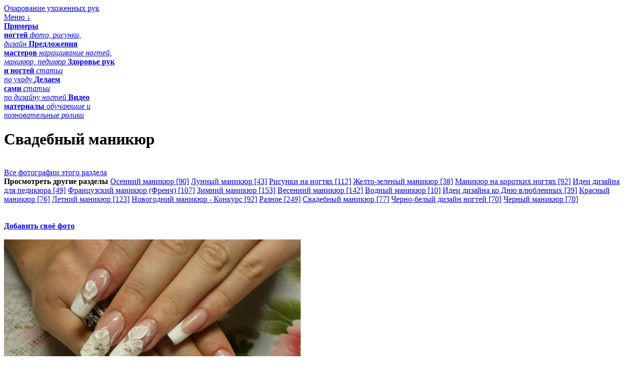

--- FILE ---
content_type: text/html; charset=UTF-8
request_url: http://nogti.by/foto/svadebnyy-manikyur/70/
body_size: 6371
content:
<!DOCTYPE html PUBLIC "-//W3C//DTD XHTML 1.0 Transitional//EN"
    "http://www.w3.org/TR/xhtml1/DTD/xhtml1-transitional.dtd">
<html xmlns="http://www.w3.org/1999/xhtml" xml:lang="en" lang="ru" xmlns:fb="http://ogp.me/ns/fb#">
<head>
	<meta http-equiv="Content-Type" content="text/html; charset=UTF-8" />
<meta name="keywords" content=", фото ногтей, рисунки гогтей, фото маникюра" />
<meta name="description" content="Свадебный маникюр - лучшие фотографии маникюра" />
<style>.bx-composite-btn {background: url(/bitrix/images/main/composite/bx-white-logo.png) no-repeat right 5px #e94524;border-radius: 15px;color: #ffffff !important;display: inline-block;line-height: 30px;font-family: "Helvetica Neue", Helvetica, Arial, sans-serif !important;font-size: 12px !important;font-weight: bold !important;height: 31px !important;padding: 0 42px 0 17px !important;vertical-align: middle !important;text-decoration: none !important;}.bx-composite-btn-fixed {position: absolute;top: -45px;right: 15px;z-index: 10;}.bx-btn-white {background-image: url(/bitrix/images/main/composite/bx-white-logo.png);color: #fff !important;}.bx-btn-black {background-image: url(/bitrix/images/main/composite/bx-black-logo.png);color: #000 !important;}.bx-btn-grey {background-image: url(/bitrix/images/main/composite/bx-grey-logo.png);color: #657b89 !important;}.bx-btn-red {background-image: url(/bitrix/images/main/composite/bx-red-logo.png);color: #555 !important;}.bx-btn-border {border: 1px solid #d4d4d4;background-position: right 5px;height: 29px !important;line-height: 29px !important;}</style>
<script>(function(w) {var v = w.frameCacheVars = {'CACHE_MODE':'HTMLCACHE','banner':{'url':'http://www.1c-bitrix.ru/composite/','text':'Быстро с 1С-Битрикс','bgcolor':'#88d1d0','style':'white'},'storageBlocks':[]};var r = w.XMLHttpRequest ? new XMLHttpRequest() : (w.ActiveXObject ? new w.ActiveXObject("Microsoft.XMLHTTP") : null);if (!r) { return; }w.frameRequestStart = true;var m = v.CACHE_MODE; var p = v.PAGE_URL ? v.PAGE_URL : w.location.href;var i = p.indexOf("#"); if (i > 0) { p = p.substring(0, i); }var u = p + (p.indexOf('?') >= 0 ? '&' : '?') + 'bxrand=' + new Date().getTime();r.open("GET", u, true);r.setRequestHeader("BX-ACTION-TYPE", "get_dynamic");r.setRequestHeader("BX-REF", document.referrer);if (p && p.length > 0){if (window.JSON) { r.setRequestHeader("BX-APPCACHE-PARAMS", JSON.stringify(v.PARAMS)); }r.setRequestHeader("BX-APPCACHE-URL", p);r.setRequestHeader("BX-CACHE-MODE", m);}r.onreadystatechange = function() {if (r.readyState != 4) { return; }var b = w.BX && w.BX.frameCache ? w.BX.frameCache : false;if (!((r.status >= 200 && r.status < 300) || r.status === 304 || r.status === 1223 || r.status === 0)){if (w.BX){BX.ready(function() { BX.onCustomEvent("onFrameDataRequestFail"); });}else{w.frameRequestFail = false;}return;}if (b){b.onFrameDataReceived(r.responseText);if (!w.frameUpdateInvoked){b.update(false);}w.frameUpdateInvoked  = true;}else{w.frameDataString = r.responseText;}};r.send();})(window);</script>
<link href="/bitrix/cache/css/s1/default/kernel_main/kernel_main.css?175011489737201" type="text/css"  rel="stylesheet" />
<link href="/bitrix/cache/css/s1/default/template_3d02ff3328c25aee9873385004f73aff/template_3d02ff3328c25aee9873385004f73aff_42924b6651c80e957601c87ea43b1e1b.css?175011137210421" type="text/css"  data-template-style="true"  rel="stylesheet" />
<script type="text/javascript">if(!window.BX)window.BX={message:function(mess){if(typeof mess=='object') for(var i in mess) BX.message[i]=mess[i]; return true;}};</script>
<script type="text/javascript">(window.BX||top.BX).message({'JS_CORE_LOADING':'Загрузка...','JS_CORE_NO_DATA':'- Нет данных -','JS_CORE_WINDOW_CLOSE':'Закрыть','JS_CORE_WINDOW_EXPAND':'Развернуть','JS_CORE_WINDOW_NARROW':'Свернуть в окно','JS_CORE_WINDOW_SAVE':'Сохранить','JS_CORE_WINDOW_CANCEL':'Отменить','JS_CORE_H':'ч','JS_CORE_M':'м','JS_CORE_S':'с','JSADM_AI_HIDE_EXTRA':'Скрыть лишние','JSADM_AI_ALL_NOTIF':'Показать все','JSADM_AUTH_REQ':'Требуется авторизация!','JS_CORE_WINDOW_AUTH':'Войти','JS_CORE_IMAGE_FULL':'Полный размер'});</script>

<script type="text/javascript" src="/bitrix/cache/js/s1/default/kernel_main/kernel_main.js?1750143708372884"></script>
<script type="text/javascript" src="/bitrix/js/main/core/core_db.js?141972164010954"></script>
<script type="text/javascript" src="/bitrix/js/main/core/core_frame_cache.js?141972164011308"></script>
<script type="text/javascript">BX.setCSSList(['/bitrix/js/main/core/css/core.css','/bitrix/js/main/core/css/core_popup.css','/bitrix/js/main/core/css/core_date.css']); </script>
<script type="text/javascript">BX.setJSList(['/bitrix/js/main/core/core.js','/bitrix/js/main/core/core_ajax.js','/bitrix/js/main/json/json2.min.js','/bitrix/js/main/core/core_ls.js','/bitrix/js/main/session.js','/bitrix/js/main/utils.js','/bitrix/js/main/core/core_fx.js','/bitrix/js/main/rating_like.js','/bitrix/js/main/core/core_popup.js','/bitrix/js/main/core/core_date.js','/bitrix/js/main/core/core_window.js']); </script>

	<title>Свадебный маникюр - фото маникюра</title>
	<script type="text/javascript" src="/js/jquery-1.10.1.min.js"></script>
	<script type="text/javascript" src="/js/jquery.hotkeys-0.7.9.js"></script>
	<script type="text/javascript" src="/js/fb2/jquery.fancybox.pack.js"></script>
	<link rel="stylesheet" href="/js/fb2/jquery.fancybox.css" type="text/css" media="screen" />
	<link rel="stylesheet" href="/local/templates/default/mobile.css" media="handled, all and (max-width:850px)"/>
    <meta name="viewport" content="width=device-width" />
								   	<link rel="shortcut icon" type="image/x-icon" href="/favicon.ico">
</head>
<body class="inner">
<div class="wrapper">
<div class="header">
<a href="/" class="logo">
Очарование ухоженных рук
</a>
<div class="menu2">
<a href="javascript:void(0)" onclick="$('.menu').slideToggle()">Меню  &darr;</a>
</div>
<div class="menu">
<a href="/foto/">
<b>Примеры<br />ногтей</b>
<i>фото, рисунки,<br />дизайн</i>
</a>
<a href="/uslugi/">
<b>Предложения<br />мастеров</b>
<i>наращивание ногтей,<br />маникюр, педикюр</i>
</a>
<a href="/uhod/">
<b>Здоровье рук<br />и ногтей</b>
<i>статьи<br />по уходу</i>
</a>
<a href="/sami/">
<b>Делаем<br />сами</b>
<i>статьи<br />по дизайну ногтей</i>
</a>
<a href="/video/">
<b>Видео<br />материалы</b>
<i>обучающие и<br />позновательные ролики</i>
</a>
</div>
</div>
<!--/header-->
<h1>Свадебный маникюр</h1>
<div class="workarea">
    <div class="sp">
 <script type="text/javascript">
<!--
var _acic={dataProvider:10};(function(){var e=document.createElement("script");e.type="text/javascript";e.async=true;e.src="https://www.acint.net/aci.js";var t=document.getElementsByTagName("script")[0];t.parentNode.insertBefore(e,t)})()
//-->
</script></div><style>
/*
.header {
	height:60px;
	margin-bottom:15px;
}
.header .menu a i  {
	display:none;
}
a.logo {
	margin-top:-60px;
}
.header .menu {
	height:60px;
}
.header .menu a {
	height:30px;
}
*/
</style>

<br>
<div class="foto2_element">
	<div class="left">
  <a href="/foto/svadebnyy-manikyur/">Все фотографии этого раздела</a>
  <br>
  <div class="foto2_rubriki">
  <b>Просмотреть другие разделы</b>
  <a href="/foto/osenniy-manikyur/">Осенний маникюр [90]</a>
<a href="/foto/lunnyy-manikyur/">Лунный маникюр [43]</a>
<a href="/foto/risunki-na-nogtyakh/">Рисунки на ногтях [112]</a>
<a href="/foto/zhelto-zelenyy-manikyur/">Желто-зеленый маникюр [38]</a>
<a href="/foto/manikyur-na-korotkikh-nogtyakh/">Маникюр на коротких ногтях [92]</a>
<a href="/foto/idei-dizayna-dlya-pedikyura/">Идеи дизайна для педикюра [49]</a>
<a href="/foto/frantsuzskiy-manikyur-french/">Французский маникюр (Френч) [107]</a>
<a href="/foto/zimniy-manikyur/">Зимний маникюр [153]</a>
<a href="/foto/vesenniy-manikyur/">Весенний маникюр [142]</a>
<a href="/foto/vodnyy-manikyur/">Водный маникюр [10]</a>
<a href="/foto/idei-dizayna-ko-dnyu-vlyublennykh/">Идеи дизайна ко Дню влюбленных [39]</a>
<a href="/foto/krasnyy-manikyur/">Красный маникюр [76]</a>
<a href="/foto/letniy-manikyur/">Летний маникюр [123]</a>
<a href="/foto/novogodniy-manikyur/">Новогодний маникюр - Конкурс [92]</a>
<a href="/foto/raznoe/">Разное [249]</a>
<a href="/foto/svadebnyy-manikyur/" class="selected">Свадебный маникюр [77]</a>
<a href="/foto/cherno-belyy-dizayn-nogtey/">Черно-белый дизайн ногтей [70]</a>
<a href="/foto/chernyy-manikyur/">Черный маникюр [70]</a>
 
  </div>
    <br><br>
    <b><a href="/foto/add/" class="add-photo-link">Добавить своё фото</a></b>
    <br /><br />
  </div>
  <div class="center">
		<div class="foto2_prev_next">
<a class="prev" id="prev_link" href="/foto/svadebnyy-manikyur/71/" title="Предыдущее фото #71"></a><a class="next" id="next_link" href="/foto/svadebnyy-manikyur/69/" title="Следующее фото #69"></a><script type="text/javascript">
$(document).bind('keydown', 'right', function(){
	if ($('#next_link').attr('href'))
		location.href=$('#next_link').attr('href');
});
$(document).bind('keydown', 'ctrl+right', function(){
	if ($('#next_link').attr('href'))
		location.href=$('#next_link').attr('href');
});
$(document).bind('keydown', 'left', function(){
	if ($('#prev_link').attr('href'))
		location.href=$('#prev_link').attr('href');
});
$(document).bind('keydown', 'ctrl+left', function(){
	if ($('#prev_link').attr('href'))
		location.href=$('#prev_link').attr('href');
});
</script>
			<img src="/upload/resize_cache/iblock/939/600_600_0c5ee256648c26f0877e2cffa054dd0c2/939f08310abdc27d1fb6bba949bdd43c.jpg" alt="Фото маникюра #70">
		</div>
    <div class="foto2_element_likes">
			<div>
<!-- vk -->
<script type="text/javascript" src="//vk.com/js/api/openapi.js?121"></script>
<script type="text/javascript">
  VK.init({apiId: 5159260, onlyWidgets: true});
</script>
<div id="vk_like"></div>
<script type="text/javascript">
VK.Widgets.Like("vk_like", {type: "button", height: 22});
</script>
<br>
<br>
<a href="http://vk.com/share.php?url=http%3A%2F%2Fnogti.by%2Ffoto%2Fsvadebnyy-manikyur%2F70%2F&title=%D0%93%D0%BE%D0%BB%D0%BE%D1%81%D1%83%D0%B9%D1%82%D0%B5+%D0%B7%D0%B0+%D0%BC%D0%BE%D1%8E+%D1%80%D0%B0%D0%B1%D0%BE%D1%82%D1%83+%D0%B2+%D0%BA%D0%BE%D0%BD%D0%BA%D1%83%D1%80%D1%81%D0%B5+%D0%BC%D0%B0%D0%BD%D0%B8%D0%BA%D1%8E%D1%80%D0%B0+%C2%AB%D0%9D%D0%BE%D0%B2%D0%BE%D0%B3%D0%BE%D0%B4%D0%BD%D1%8F%D1%8F+%D1%81%D0%BA%D0%B0%D0%B7%D0%BA%D0%B0%C2%BB" class="share vk">Поделиться</a>
<!-- /vk -->
        </div>
      	<div>
<!-- facebook -->
<div id="fb-root"></div>
<script>(function(d, s, id) {
  var js, fjs = d.getElementsByTagName(s)[0];
  if (d.getElementById(id)) return;
  js = d.createElement(s); js.id = id;
  js.src = "//connect.facebook.net/ru_RU/sdk.js#xfbml=1&version=v2.5&appId=1111430775533626";
  fjs.parentNode.insertBefore(js, fjs);
}(document, 'script', 'facebook-jssdk'));</script>
<div class="fb-like" data-href="" data-layout="button_count" data-action="like" data-show-faces="false" data-share="false"></div>
<br>
<br>
<a href="http://www.facebook.com/sharer.php?u=http%3A%2F%2Fnogti.by%2Ffoto%2Fsvadebnyy-manikyur%2F70%2F&t=%D0%93%D0%BE%D0%BB%D0%BE%D1%81%D1%83%D0%B9%D1%82%D0%B5+%D0%B7%D0%B0+%D0%BC%D0%BE%D1%8E+%D1%80%D0%B0%D0%B1%D0%BE%D1%82%D1%83+%D0%B2+%D0%BA%D0%BE%D0%BD%D0%BA%D1%83%D1%80%D1%81%D0%B5+%D0%BC%D0%B0%D0%BD%D0%B8%D0%BA%D1%8E%D1%80%D0%B0+%C2%AB%D0%9D%D0%BE%D0%B2%D0%BE%D0%B3%D0%BE%D0%B4%D0%BD%D1%8F%D1%8F+%D1%81%D0%BA%D0%B0%D0%B7%D0%BA%D0%B0%C2%BB" class="share fb">Поделиться</a>
<!-- /facebook -->
        </div>
      	<div>
<!-- ok -->
<div id="ok_shareWidget"></div>
<script>
!function (d, id, did, st) {
  var js = d.createElement("script");
  js.src = "https://connect.ok.ru/connect.js";
  js.onload = js.onreadystatechange = function () {
  if (!this.readyState || this.readyState == "loaded" || this.readyState == "complete") {
    if (!this.executed) {
      this.executed = true;
      setTimeout(function () {
        OK.CONNECT.insertShareWidget(id,did,st);
      }, 0);
    }
  }};
  d.documentElement.appendChild(js);
}(document,"ok_shareWidget",document.URL,"{width:170,height:30,st:'rounded',sz:20,ck:3}");
</script>
<br>
<br>
<a href="http://www.odnoklassniki.ru/dk?st.cmd=addShare&st.s=1&st._surl=http%3A%2F%2Fnogti.by%2Ffoto%2Fsvadebnyy-manikyur%2F70%2F" class="share ok">Поделиться</a>
<!-- /ok -->
        </div>
    </div>
	</div>
   <br><br>
  <br><br>
		<div class="foto2_master">
		</div>
    <div class="foto2_props">
<h3>Цвета:</h3><i>белый</i><h3>Рисунок:</h3><i>цветы</i>		</div>
  </div>
</div>

<br />


</div><!--/workarea-->
<div class="footer">
	<div class="copy">2015 &copy; Ногти.бай</div>
  <div class="social">
<a href="http://vk.com/nogti_by"><img src="/local/templates/default/images/vk2.gif" alt="Вконтакте"></a>
<a href="https://www.facebook.com/nogtiby/"><img src="/local/templates/default/images/fb2.gif" alt="Facebook"></a>
<a href="http://ok.ru/group/54706917670914"><img src="/local/templates/default/images/ok2.gif" alt="Одноклассники"></a>
  </div>
  <div class="menu">
  	<a href="/">Главная</a>
	<a href="/foto/">Примеры ногтей</a>
    <a href="/uslugi/">Предложения мастеров</a>
    <a href="/uhod/">Статьи по уходу</a>
    <a href="/sami/">Делаем сами</a>
    <a href="/video/">Видео</a>
	<br>
  	<a href="/konkurs/">Конкурсы</a>
  	<a href="/kabinet/">Личный кабинет</a>
  	<a href="/forum/">Форум</a>
  	<a href="/o-saite/">О сайте</a>
  	<a href="/kontakt/">Контакты</a>
  	<a href="/reklama/">Рекламодателям</a>
  </div>
</div>
</div><!--/wrapper-->
<noidnex>
<!--LiveInternet counter--><script type="text/javascript"><!--
document.write("<a href='//www.liveinternet.ru/click' "+
"target=_blank><img src='//counter.yadro.ru/hit?t45.13;r"+
escape(document.referrer)+((typeof(screen)=="undefined")?"":
";s"+screen.width+"*"+screen.height+"*"+(screen.colorDepth?
screen.colorDepth:screen.pixelDepth))+";u"+escape(document.URL)+
";"+Math.random()+
"' alt='' title='LiveInternet' "+
"border='0' width='1' height='1'><\/a>")
//--></script><!--/LiveInternet-->
<script>
  (function(i,s,o,g,r,a,m){i['GoogleAnalyticsObject']=r;i[r]=i[r]||function(){
  (i[r].q=i[r].q||[]).push(arguments)},i[r].l=1*new Date();a=s.createElement(o),
  m=s.getElementsByTagName(o)[0];a.async=1;a.src=g;m.parentNode.insertBefore(a,m)
  })(window,document,'script','//www.google-analytics.com/analytics.js','ga');

  ga('create', 'UA-68178524-1', 'auto');
  ga('send', 'pageview');

</script>
<!-- Yandex.Metrika counter -->
<script type="text/javascript">
    (function (d, w, c) {
        (w[c] = w[c] || []).push(function() {
            try {
                w.yaCounter32738325 = new Ya.Metrika({
                    id:32738325,
                    clickmap:true,
                    trackLinks:true,
                    accurateTrackBounce:true,
                    webvisor:true
                });
            } catch(e) { }
        });

        var n = d.getElementsByTagName("script")[0],
            s = d.createElement("script"),
            f = function () { n.parentNode.insertBefore(s, n); };
        s.type = "text/javascript";
        s.async = true;
        s.src = "https://mc.yandex.ru/metrika/watch.js";

        if (w.opera == "[object Opera]") {
            d.addEventListener("DOMContentLoaded", f, false);
        } else { f(); }
    })(document, window, "yandex_metrika_callbacks");
</script>
<noscript><div><img src="https://mc.yandex.ru/watch/32738325" style="position:absolute; left:-9999px;" alt="" /></div></noscript>
<!-- /Yandex.Metrika counter -->
<!-- uptolike -->
<script async="async" src="https://w.uptolike.com/widgets/v1/zp.js?pid=1477791" type="text/javascript"></script>
<!-- /uptolike --></noindex>
</body>
</html><!--d282fca83be91b5211a9fb19fdcfb037-->

--- FILE ---
content_type: application/javascript;charset=utf-8
request_url: https://w.uptolike.com/widgets/v1/version.js?cb=cb__utl_cb_share_1769019481204919
body_size: 396
content:
cb__utl_cb_share_1769019481204919('1ea92d09c43527572b24fe052f11127b');

--- FILE ---
content_type: application/x-javascript; charset=UTF-8
request_url: http://nogti.by/foto/svadebnyy-manikyur/70/?bxrand=1769019479521
body_size: 470
content:
{'js':['/bitrix/js/main/core/core.js','/bitrix/js/main/core/core_db.js','/bitrix/js/main/core/core_ajax.js','/bitrix/js/main/json/json2.min.js','/bitrix/js/main/core/core_ls.js','/bitrix/js/main/core/core_frame_cache.js','/bitrix/js/main/core/core_popup.js'],'additional_js':[],'lang':{'LANGUAGE_ID':'ru','FORMAT_DATE':'DD.MM.YYYY','FORMAT_DATETIME':'DD.MM.YYYY HH:MI:SS','COOKIE_PREFIX':'BITRIX_SM','USER_ID':'','SERVER_TIME':'1769019479','SERVER_TZ_OFFSET':'10800','USER_TZ_OFFSET':'0','USER_TZ_AUTO':'Y','bitrix_sessid':'8a7c042429d5442ad9c72cdb53e5aeae','SITE_ID':'s1'},'css':['/bitrix/js/main/core/css/core.css','/bitrix/js/main/core/css/core_popup.css'],'htmlCacheChanged':false,'isManifestUpdated':false,'dynamicBlocks':[],'spread':[]}